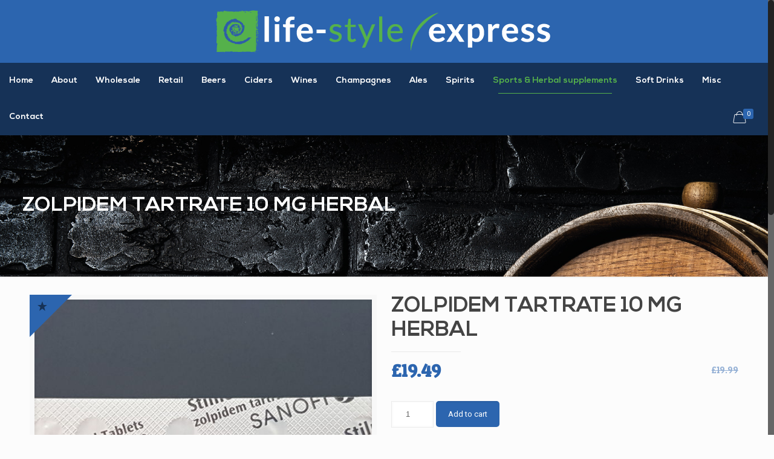

--- FILE ---
content_type: text/css; charset=utf-8
request_url: https://life-style-express.co.uk/wp-content/themes/betheme/style.css?ver=15.8
body_size: 61
content:
/*
Theme Name: Cleartwo Custom
Author: Cleartwo
Description: Bespoke Wordpress Theme by Cleartwo
Theme URI: https://cleartwo.co.uk
Author URI: https://cleartwo.co.uk
License: Themeforest Split Licence
License URI: -
Version: 15.8

All css files are placed in /css/ folder
*/

--- FILE ---
content_type: text/css; charset=utf-8
request_url: https://life-style-express.co.uk/wp-content/cache/min/1/wp-content/themes/betheme/assets/prettyPhoto/prettyPhoto.css?ver=1726059067
body_size: 2478
content:
div.pp_default .pp_top,div.pp_default .pp_top .pp_middle,div.pp_default .pp_top .pp_left,div.pp_default .pp_top .pp_right,div.pp_default .pp_bottom,div.pp_default .pp_bottom .pp_left,div.pp_default .pp_bottom .pp_middle,div.pp_default .pp_bottom .pp_right{height:13px}div.pp_default .pp_top .pp_left{background:url(../../../../../../../../themes/betheme/assets/prettyPhoto/images/default/sprite.png) -78px -93px no-repeat}div.pp_default .pp_top .pp_middle{background:url(../../../../../../../../themes/betheme/assets/prettyPhoto/images/default/sprite_x.png) top left repeat-x}div.pp_default .pp_top .pp_right{background:url(../../../../../../../../themes/betheme/assets/prettyPhoto/images/default/sprite.png) -112px -93px no-repeat}div.pp_default .pp_content .ppt{color:#f8f8f8}div.pp_default .pp_content_container .pp_left{background:url(../../../../../../../../themes/betheme/assets/prettyPhoto/images/default/sprite_y.png) -7px 0 repeat-y;padding-left:13px}div.pp_default .pp_content_container .pp_right{background:url(../../../../../../../../themes/betheme/assets/prettyPhoto/images/default/sprite_y.png) top right repeat-y;padding-right:13px}div.pp_default .pp_next:hover{background:url(../../../../../../../../themes/betheme/assets/prettyPhoto/images/default/sprite_next.png) center right no-repeat;cursor:pointer}div.pp_default .pp_previous:hover{background:url(../../../../../../../../themes/betheme/assets/prettyPhoto/images/default/sprite_prev.png) center left no-repeat;cursor:pointer}div.pp_default .pp_expand{background:url(../../../../../../../../themes/betheme/assets/prettyPhoto/images/default/sprite.png) 0 -29px no-repeat;cursor:pointer;width:28px;height:28px}div.pp_default .pp_expand:hover{background:url(../../../../../../../../themes/betheme/assets/prettyPhoto/images/default/sprite.png) 0 -56px no-repeat;cursor:pointer}div.pp_default .pp_contract{background:url(../../../../../../../../themes/betheme/assets/prettyPhoto/images/default/sprite.png) 0 -84px no-repeat;cursor:pointer;width:28px;height:28px}div.pp_default .pp_contract:hover{background:url(../../../../../../../../themes/betheme/assets/prettyPhoto/images/default/sprite.png) 0 -113px no-repeat;cursor:pointer}div.pp_default .pp_close{width:30px;height:30px;background:url(../../../../../../../../themes/betheme/assets/prettyPhoto/images/default/sprite.png) 2px 1px no-repeat;cursor:pointer}div.pp_default .pp_gallery ul li a{background:url(../../../../../../../../themes/betheme/assets/prettyPhoto/images/default/default_thumb.png) center center #f8f8f8;border:1px solid #aaa}div.pp_default .pp_social{margin-top:7px}div.pp_default .pp_gallery a.pp_arrow_previous,div.pp_default .pp_gallery a.pp_arrow_next{position:static;left:auto}div.pp_default .pp_nav .pp_play,div.pp_default .pp_nav .pp_pause{background:url(../../../../../../../../themes/betheme/assets/prettyPhoto/images/default/sprite.png) -51px 1px no-repeat;height:30px;width:30px}div.pp_default .pp_nav .pp_pause{background-position:-51px -29px}div.pp_default a.pp_arrow_previous,div.pp_default a.pp_arrow_next{background:url(../../../../../../../../themes/betheme/assets/prettyPhoto/images/default/sprite.png) -31px -3px no-repeat;height:20px;width:20px;margin:4px 0 0}div.pp_default a.pp_arrow_next{left:52px;background-position:-82px -3px}div.pp_default .pp_content_container .pp_details{margin-top:5px}div.pp_default .pp_nav{clear:none;height:30px;width:110px;position:relative}div.pp_default .pp_nav .currentTextHolder{font-family:Georgia;font-style:italic;color:#999;font-size:11px;left:75px;line-height:25px;position:absolute;top:2px;margin:0;padding:0 0 0 10px}div.pp_default .pp_close:hover,div.pp_default .pp_nav .pp_play:hover,div.pp_default .pp_nav .pp_pause:hover,div.pp_default .pp_arrow_next:hover,div.pp_default .pp_arrow_previous:hover{opacity:.7}div.pp_default .pp_description{font-size:11px;font-weight:700;line-height:14px;margin:5px 50px 5px 0}div.pp_default .pp_bottom .pp_left{background:url(../../../../../../../../themes/betheme/assets/prettyPhoto/images/default/sprite.png) -78px -127px no-repeat}div.pp_default .pp_bottom .pp_middle{background:url(../../../../../../../../themes/betheme/assets/prettyPhoto/images/default/sprite_x.png) bottom left repeat-x}div.pp_default .pp_bottom .pp_right{background:url(../../../../../../../../themes/betheme/assets/prettyPhoto/images/default/sprite.png) -112px -127px no-repeat}div.pp_default .pp_loaderIcon{background:url(../../../../../../../../themes/betheme/assets/prettyPhoto/images/default/loader.gif) center center no-repeat}div.light_rounded .pp_top .pp_left{background:url(../../../../../../../../themes/betheme/assets/prettyPhoto/images/light_rounded/sprite.png) -88px -53px no-repeat}div.light_rounded .pp_top .pp_right{background:url(../../../../../../../../themes/betheme/assets/prettyPhoto/images/light_rounded/sprite.png) -110px -53px no-repeat}div.light_rounded .pp_next:hover{background:url(../../../../../../../../themes/betheme/assets/prettyPhoto/images/light_rounded/btnNext.png) center right no-repeat;cursor:pointer}div.light_rounded .pp_previous:hover{background:url(../../../../../../../../themes/betheme/assets/prettyPhoto/images/light_rounded/btnPrevious.png) center left no-repeat;cursor:pointer}div.light_rounded .pp_expand{background:url(../../../../../../../../themes/betheme/assets/prettyPhoto/images/light_rounded/sprite.png) -31px -26px no-repeat;cursor:pointer}div.light_rounded .pp_expand:hover{background:url(../../../../../../../../themes/betheme/assets/prettyPhoto/images/light_rounded/sprite.png) -31px -47px no-repeat;cursor:pointer}div.light_rounded .pp_contract{background:url(../../../../../../../../themes/betheme/assets/prettyPhoto/images/light_rounded/sprite.png) 0 -26px no-repeat;cursor:pointer}div.light_rounded .pp_contract:hover{background:url(../../../../../../../../themes/betheme/assets/prettyPhoto/images/light_rounded/sprite.png) 0 -47px no-repeat;cursor:pointer}div.light_rounded .pp_close{width:75px;height:22px;background:url(../../../../../../../../themes/betheme/assets/prettyPhoto/images/light_rounded/sprite.png) -1px -1px no-repeat;cursor:pointer}div.light_rounded .pp_nav .pp_play{background:url(../../../../../../../../themes/betheme/assets/prettyPhoto/images/light_rounded/sprite.png) -1px -100px no-repeat;height:15px;width:14px}div.light_rounded .pp_nav .pp_pause{background:url(../../../../../../../../themes/betheme/assets/prettyPhoto/images/light_rounded/sprite.png) -24px -100px no-repeat;height:15px;width:14px}div.light_rounded .pp_arrow_previous{background:url(../../../../../../../../themes/betheme/assets/prettyPhoto/images/light_rounded/sprite.png) 0 -71px no-repeat}div.light_rounded .pp_arrow_next{background:url(../../../../../../../../themes/betheme/assets/prettyPhoto/images/light_rounded/sprite.png) -22px -71px no-repeat}div.light_rounded .pp_bottom .pp_left{background:url(../../../../../../../../themes/betheme/assets/prettyPhoto/images/light_rounded/sprite.png) -88px -80px no-repeat}div.light_rounded .pp_bottom .pp_right{background:url(../../../../../../../../themes/betheme/assets/prettyPhoto/images/light_rounded/sprite.png) -110px -80px no-repeat}div.dark_rounded .pp_top .pp_left{background:url(../../../../../../../../themes/betheme/assets/prettyPhoto/images/dark_rounded/sprite.png) -88px -53px no-repeat}div.dark_rounded .pp_top .pp_right{background:url(../../../../../../../../themes/betheme/assets/prettyPhoto/images/dark_rounded/sprite.png) -110px -53px no-repeat}div.dark_rounded .pp_content_container .pp_left{background:url(../../../../../../../../themes/betheme/assets/prettyPhoto/images/dark_rounded/contentPattern.png) top left repeat-y}div.dark_rounded .pp_content_container .pp_right{background:url(../../../../../../../../themes/betheme/assets/prettyPhoto/images/dark_rounded/contentPattern.png) top right repeat-y}div.dark_rounded .pp_next:hover{background:url(../../../../../../../../themes/betheme/assets/prettyPhoto/images/dark_rounded/btnNext.png) center right no-repeat;cursor:pointer}div.dark_rounded .pp_previous:hover{background:url(../../../../../../../../themes/betheme/assets/prettyPhoto/images/dark_rounded/btnPrevious.png) center left no-repeat;cursor:pointer}div.dark_rounded .pp_expand{background:url(../../../../../../../../themes/betheme/assets/prettyPhoto/images/dark_rounded/sprite.png) -31px -26px no-repeat;cursor:pointer}div.dark_rounded .pp_expand:hover{background:url(../../../../../../../../themes/betheme/assets/prettyPhoto/images/dark_rounded/sprite.png) -31px -47px no-repeat;cursor:pointer}div.dark_rounded .pp_contract{background:url(../../../../../../../../themes/betheme/assets/prettyPhoto/images/dark_rounded/sprite.png) 0 -26px no-repeat;cursor:pointer}div.dark_rounded .pp_contract:hover{background:url(../../../../../../../../themes/betheme/assets/prettyPhoto/images/dark_rounded/sprite.png) 0 -47px no-repeat;cursor:pointer}div.dark_rounded .pp_close{width:75px;height:22px;background:url(../../../../../../../../themes/betheme/assets/prettyPhoto/images/dark_rounded/sprite.png) -1px -1px no-repeat;cursor:pointer}div.dark_rounded .pp_description{margin-right:85px;color:#fff}div.dark_rounded .pp_nav .pp_play{background:url(../../../../../../../../themes/betheme/assets/prettyPhoto/images/dark_rounded/sprite.png) -1px -100px no-repeat;height:15px;width:14px}div.dark_rounded .pp_nav .pp_pause{background:url(../../../../../../../../themes/betheme/assets/prettyPhoto/images/dark_rounded/sprite.png) -24px -100px no-repeat;height:15px;width:14px}div.dark_rounded .pp_arrow_previous{background:url(../../../../../../../../themes/betheme/assets/prettyPhoto/images/dark_rounded/sprite.png) 0 -71px no-repeat}div.dark_rounded .pp_arrow_next{background:url(../../../../../../../../themes/betheme/assets/prettyPhoto/images/dark_rounded/sprite.png) -22px -71px no-repeat}div.dark_rounded .pp_bottom .pp_left{background:url(../../../../../../../../themes/betheme/assets/prettyPhoto/images/dark_rounded/sprite.png) -88px -80px no-repeat}div.dark_rounded .pp_bottom .pp_right{background:url(../../../../../../../../themes/betheme/assets/prettyPhoto/images/dark_rounded/sprite.png) -110px -80px no-repeat}div.dark_rounded .pp_loaderIcon{background:url(../../../../../../../../themes/betheme/assets/prettyPhoto/images/dark_rounded/loader.gif) center center no-repeat}div.dark_square .pp_left,div.dark_square .pp_middle,div.dark_square .pp_right,div.dark_square .pp_content{background:#000}div.dark_square .pp_description{color:#fff;margin:0 85px 0 0}div.dark_square .pp_loaderIcon{background:url(../../../../../../../../themes/betheme/assets/prettyPhoto/images/dark_square/loader.gif) center center no-repeat}div.dark_square .pp_expand{background:url(../../../../../../../../themes/betheme/assets/prettyPhoto/images/dark_square/sprite.png) -31px -26px no-repeat;cursor:pointer}div.dark_square .pp_expand:hover{background:url(../../../../../../../../themes/betheme/assets/prettyPhoto/images/dark_square/sprite.png) -31px -47px no-repeat;cursor:pointer}div.dark_square .pp_contract{background:url(../../../../../../../../themes/betheme/assets/prettyPhoto/images/dark_square/sprite.png) 0 -26px no-repeat;cursor:pointer}div.dark_square .pp_contract:hover{background:url(../../../../../../../../themes/betheme/assets/prettyPhoto/images/dark_square/sprite.png) 0 -47px no-repeat;cursor:pointer}div.dark_square .pp_close{width:75px;height:22px;background:url(../../../../../../../../themes/betheme/assets/prettyPhoto/images/dark_square/sprite.png) -1px -1px no-repeat;cursor:pointer}div.dark_square .pp_nav{clear:none}div.dark_square .pp_nav .pp_play{background:url(../../../../../../../../themes/betheme/assets/prettyPhoto/images/dark_square/sprite.png) -1px -100px no-repeat;height:15px;width:14px}div.dark_square .pp_nav .pp_pause{background:url(../../../../../../../../themes/betheme/assets/prettyPhoto/images/dark_square/sprite.png) -24px -100px no-repeat;height:15px;width:14px}div.dark_square .pp_arrow_previous{background:url(../../../../../../../../themes/betheme/assets/prettyPhoto/images/dark_square/sprite.png) 0 -71px no-repeat}div.dark_square .pp_arrow_next{background:url(../../../../../../../../themes/betheme/assets/prettyPhoto/images/dark_square/sprite.png) -22px -71px no-repeat}div.dark_square .pp_next:hover{background:url(../../../../../../../../themes/betheme/assets/prettyPhoto/images/dark_square/btnNext.png) center right no-repeat;cursor:pointer}div.dark_square .pp_previous:hover{background:url(../../../../../../../../themes/betheme/assets/prettyPhoto/images/dark_square/btnPrevious.png) center left no-repeat;cursor:pointer}div.light_square .pp_expand{background:url(../../../../../../../../themes/betheme/assets/prettyPhoto/images/light_square/sprite.png) -31px -26px no-repeat;cursor:pointer}div.light_square .pp_expand:hover{background:url(../../../../../../../../themes/betheme/assets/prettyPhoto/images/light_square/sprite.png) -31px -47px no-repeat;cursor:pointer}div.light_square .pp_contract{background:url(../../../../../../../../themes/betheme/assets/prettyPhoto/images/light_square/sprite.png) 0 -26px no-repeat;cursor:pointer}div.light_square .pp_contract:hover{background:url(../../../../../../../../themes/betheme/assets/prettyPhoto/images/light_square/sprite.png) 0 -47px no-repeat;cursor:pointer}div.light_square .pp_close{width:75px;height:22px;background:url(../../../../../../../../themes/betheme/assets/prettyPhoto/images/light_square/sprite.png) -1px -1px no-repeat;cursor:pointer}div.light_square .pp_nav .pp_play{background:url(../../../../../../../../themes/betheme/assets/prettyPhoto/images/light_square/sprite.png) -1px -100px no-repeat;height:15px;width:14px}div.light_square .pp_nav .pp_pause{background:url(../../../../../../../../themes/betheme/assets/prettyPhoto/images/light_square/sprite.png) -24px -100px no-repeat;height:15px;width:14px}div.light_square .pp_arrow_previous{background:url(../../../../../../../../themes/betheme/assets/prettyPhoto/images/light_square/sprite.png) 0 -71px no-repeat}div.light_square .pp_arrow_next{background:url(../../../../../../../../themes/betheme/assets/prettyPhoto/images/light_square/sprite.png) -22px -71px no-repeat}div.light_square .pp_next:hover{background:url(../../../../../../../../themes/betheme/assets/prettyPhoto/images/light_square/btnNext.png) center right no-repeat;cursor:pointer}div.light_square .pp_previous:hover{background:url(../../../../../../../../themes/betheme/assets/prettyPhoto/images/light_square/btnPrevious.png) center left no-repeat;cursor:pointer}div.facebook .pp_top .pp_left{background:url(../../../../../../../../themes/betheme/assets/prettyPhoto/images/facebook/sprite.png) -88px -53px no-repeat}div.facebook .pp_top .pp_middle{background:url(../../../../../../../../themes/betheme/assets/prettyPhoto/images/facebook/contentPatternTop.png) top left repeat-x}div.facebook .pp_top .pp_right{background:url(../../../../../../../../themes/betheme/assets/prettyPhoto/images/facebook/sprite.png) -110px -53px no-repeat}div.facebook .pp_content_container .pp_left{background:url(../../../../../../../../themes/betheme/assets/prettyPhoto/images/facebook/contentPatternLeft.png) top left repeat-y}div.facebook .pp_content_container .pp_right{background:url(../../../../../../../../themes/betheme/assets/prettyPhoto/images/facebook/contentPatternRight.png) top right repeat-y}div.facebook .pp_expand{background:url(../../../../../../../../themes/betheme/assets/prettyPhoto/images/facebook/sprite.png) -31px -26px no-repeat;cursor:pointer}div.facebook .pp_expand:hover{background:url(../../../../../../../../themes/betheme/assets/prettyPhoto/images/facebook/sprite.png) -31px -47px no-repeat;cursor:pointer}div.facebook .pp_contract{background:url(../../../../../../../../themes/betheme/assets/prettyPhoto/images/facebook/sprite.png) 0 -26px no-repeat;cursor:pointer}div.facebook .pp_contract:hover{background:url(../../../../../../../../themes/betheme/assets/prettyPhoto/images/facebook/sprite.png) 0 -47px no-repeat;cursor:pointer}div.facebook .pp_close{width:22px;height:22px;background:url(../../../../../../../../themes/betheme/assets/prettyPhoto/images/facebook/sprite.png) -1px -1px no-repeat;cursor:pointer}div.facebook .pp_description{margin:0 37px 0 0}div.facebook .pp_loaderIcon{background:url(../../../../../../../../themes/betheme/assets/prettyPhoto/images/facebook/loader.gif) center center no-repeat}div.facebook .pp_arrow_previous{background:url(../../../../../../../../themes/betheme/assets/prettyPhoto/images/facebook/sprite.png) 0 -71px no-repeat;height:22px;margin-top:0;width:22px}div.facebook .pp_arrow_previous.disabled{background-position:0 -96px;cursor:default}div.facebook .pp_arrow_next{background:url(../../../../../../../../themes/betheme/assets/prettyPhoto/images/facebook/sprite.png) -32px -71px no-repeat;height:22px;margin-top:0;width:22px}div.facebook .pp_arrow_next.disabled{background-position:-32px -96px;cursor:default}div.facebook .pp_nav{margin-top:0}div.facebook .pp_nav p{font-size:15px;padding:0 3px 0 4px}div.facebook .pp_nav .pp_play{background:url(../../../../../../../../themes/betheme/assets/prettyPhoto/images/facebook/sprite.png) -1px -123px no-repeat;height:22px;width:22px}div.facebook .pp_nav .pp_pause{background:url(../../../../../../../../themes/betheme/assets/prettyPhoto/images/facebook/sprite.png) -32px -123px no-repeat;height:22px;width:22px}div.facebook .pp_next:hover{background:url(../../../../../../../../themes/betheme/assets/prettyPhoto/images/facebook/btnNext.png) center right no-repeat;cursor:pointer}div.facebook .pp_previous:hover{background:url(../../../../../../../../themes/betheme/assets/prettyPhoto/images/facebook/btnPrevious.png) center left no-repeat;cursor:pointer}div.facebook .pp_bottom .pp_left{background:url(../../../../../../../../themes/betheme/assets/prettyPhoto/images/facebook/sprite.png) -88px -80px no-repeat}div.facebook .pp_bottom .pp_middle{background:url(../../../../../../../../themes/betheme/assets/prettyPhoto/images/facebook/contentPatternBottom.png) top left repeat-x}div.facebook .pp_bottom .pp_right{background:url(../../../../../../../../themes/betheme/assets/prettyPhoto/images/facebook/sprite.png) -110px -80px no-repeat}div.pp_pic_holder a:focus{outline:none}div.pp_overlay{background:#000;display:none;left:0;position:absolute;top:0;width:100%;z-index:9500}div.pp_pic_holder{display:none;position:absolute;width:100px;z-index:10000}.pp_content{height:40px;min-width:40px}* html .pp_content{width:40px}.pp_content_container{position:relative;text-align:left;width:100%}.pp_content_container .pp_left{padding-left:20px}.pp_content_container .pp_right{padding-right:20px}.pp_content_container .pp_details{float:left;margin:10px 0 2px}.pp_description{display:none;margin:0}.pp_social{float:left;margin:0}.pp_social .facebook{float:left;margin-left:5px;width:55px;overflow:hidden}.pp_social .twitter{float:left}.pp_nav{clear:right;float:left;margin:3px 10px 0 0}.pp_nav p{float:left;white-space:nowrap;margin:2px 4px}.pp_nav .pp_play,.pp_nav .pp_pause{float:left;margin-right:4px;text-indent:-10000px}a.pp_arrow_previous,a.pp_arrow_next{display:block;float:left;height:15px;margin-top:3px;overflow:hidden;text-indent:-10000px;width:14px}.pp_hoverContainer{position:absolute;top:0;width:100%;z-index:2000}.pp_gallery{display:none;left:50%;margin-top:-50px;position:absolute;z-index:10000}.pp_gallery div{float:left;overflow:hidden;position:relative}.pp_gallery ul{float:left;height:35px;position:relative;white-space:nowrap;margin:0 0 0 5px;padding:0}.pp_gallery ul a{border:1px rgba(0,0,0,.5) solid;display:block;float:left;height:33px;overflow:hidden}.pp_gallery ul a img{border:0}.pp_gallery li{display:block;float:left;margin:0 5px 0 0;padding:0}.pp_gallery li.default a{background:url(../../../../../../../../themes/betheme/assets/prettyPhoto/images/facebook/default_thumbnail.gif) 0 0 no-repeat;display:block;height:33px;width:50px}.pp_gallery .pp_arrow_previous,.pp_gallery .pp_arrow_next{margin-top:7px!important}a.pp_next{background:url(../../../../../../../../themes/betheme/assets/prettyPhoto/images/light_rounded/btnNext.png) 10000px 10000px no-repeat;display:block;float:right;height:100%;text-indent:-10000px;width:49%}a.pp_previous{background:url(../../../../../../../../themes/betheme/assets/prettyPhoto/images/light_rounded/btnNext.png) 10000px 10000px no-repeat;display:block;float:left;height:100%;text-indent:-10000px;width:49%}a.pp_expand,a.pp_contract{cursor:pointer;display:none;height:20px;position:absolute;right:30px;text-indent:-10000px;top:10px;width:20px;z-index:20000}a.pp_close{position:absolute;right:0;top:0;display:block;line-height:22px;text-indent:-10000px}.pp_loaderIcon{display:block;height:24px;left:50%;position:absolute;top:50%;width:24px;margin:-12px 0 0 -12px}#pp_full_res{line-height:1!important}#pp_full_res .pp_inline{text-align:left}#pp_full_res .pp_inline p{margin:0 0 15px}div.ppt{color:#fff;display:none;font-size:17px;z-index:9999;margin:0 0 5px 15px}div.pp_default .pp_content,div.light_rounded .pp_content{background-color:#fff}div.pp_default #pp_full_res .pp_inline,div.light_rounded .pp_content .ppt,div.light_rounded #pp_full_res .pp_inline,div.light_square .pp_content .ppt,div.light_square #pp_full_res .pp_inline,div.facebook .pp_content .ppt,div.facebook #pp_full_res .pp_inline{color:#000}div.pp_default .pp_gallery ul li a:hover,div.pp_default .pp_gallery ul li.selected a,.pp_gallery ul a:hover,.pp_gallery li.selected a{border-color:#fff}div.pp_default .pp_details,div.light_rounded .pp_details,div.dark_rounded .pp_details,div.dark_square .pp_details,div.light_square .pp_details,div.facebook .pp_details{position:relative}div.light_rounded .pp_top .pp_middle,div.light_rounded .pp_content_container .pp_left,div.light_rounded .pp_content_container .pp_right,div.light_rounded .pp_bottom .pp_middle,div.light_square .pp_left,div.light_square .pp_middle,div.light_square .pp_right,div.light_square .pp_content,div.facebook .pp_content{background:#fff}div.light_rounded .pp_description,div.light_square .pp_description{margin-right:85px}div.light_rounded .pp_gallery a.pp_arrow_previous,div.light_rounded .pp_gallery a.pp_arrow_next,div.dark_rounded .pp_gallery a.pp_arrow_previous,div.dark_rounded .pp_gallery a.pp_arrow_next,div.dark_square .pp_gallery a.pp_arrow_previous,div.dark_square .pp_gallery a.pp_arrow_next,div.light_square .pp_gallery a.pp_arrow_previous,div.light_square .pp_gallery a.pp_arrow_next{margin-top:12px!important}div.light_rounded .pp_arrow_previous.disabled,div.dark_rounded .pp_arrow_previous.disabled,div.dark_square .pp_arrow_previous.disabled,div.light_square .pp_arrow_previous.disabled{background-position:0 -87px;cursor:default}div.light_rounded .pp_arrow_next.disabled,div.dark_rounded .pp_arrow_next.disabled,div.dark_square .pp_arrow_next.disabled,div.light_square .pp_arrow_next.disabled{background-position:-22px -87px;cursor:default}div.light_rounded .pp_loaderIcon,div.light_square .pp_loaderIcon{background:url(../../../../../../../../themes/betheme/assets/prettyPhoto/images/light_rounded/loader.gif) center center no-repeat}div.dark_rounded .pp_top .pp_middle,div.dark_rounded .pp_content,div.dark_rounded .pp_bottom .pp_middle{background:url(../../../../../../../../themes/betheme/assets/prettyPhoto/images/dark_rounded/contentPattern.png) top left repeat}div.dark_rounded .currentTextHolder,div.dark_square .currentTextHolder{color:#c4c4c4}div.dark_rounded #pp_full_res .pp_inline,div.dark_square #pp_full_res .pp_inline{color:#fff}.pp_top,.pp_bottom{height:20px;position:relative}* html .pp_top,* html .pp_bottom{padding:0 20px}.pp_top .pp_left,.pp_bottom .pp_left{height:20px;left:0;position:absolute;width:20px}.pp_top .pp_middle,.pp_bottom .pp_middle{height:20px;left:20px;position:absolute;right:20px}* html .pp_top .pp_middle,* html .pp_bottom .pp_middle{left:0;position:static}.pp_top .pp_right,.pp_bottom .pp_right{height:20px;left:auto;position:absolute;right:0;top:0;width:20px}.pp_fade,.pp_gallery li.default a img{display:none}